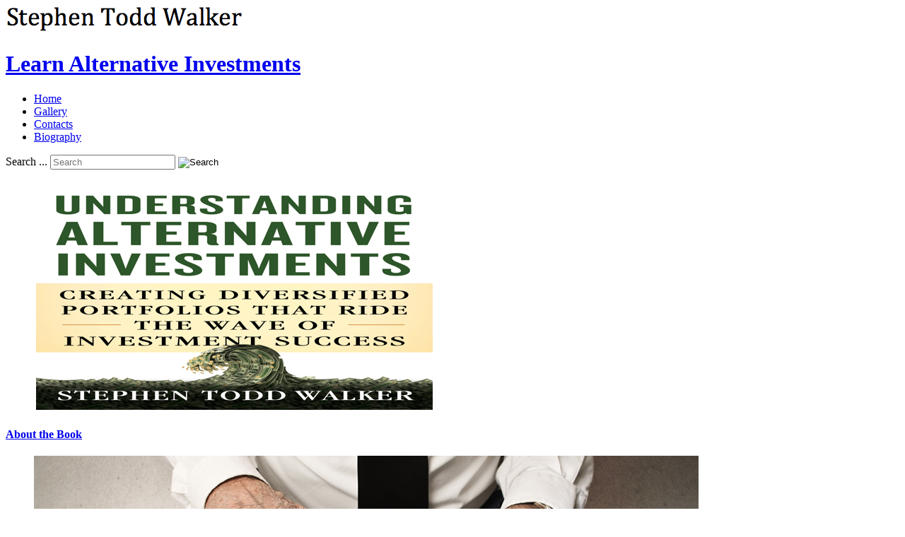

--- FILE ---
content_type: text/html; charset=utf-8
request_url: https://understandingalternativeinvestments.com/
body_size: 7882
content:
<!DOCTYPE html>
<html xmlns="http://www.w3.org/1999/xhtml" xml:lang="en-gb" lang="en-gb" >
<head>
    <base href="https://understandingalternativeinvestments.com/" />
	<meta http-equiv="content-type" content="text/html; charset=utf-8" />
	<meta name="generator" content="Joomla! - Open Source Content Management" />
	<title>Home</title>
	<link href="/index.php?format=feed&amp;type=rss" rel="alternate" type="application/rss+xml" title="RSS 2.0" />
	<link href="/index.php?format=feed&amp;type=atom" rel="alternate" type="application/atom+xml" title="Atom 1.0" />
	<link href="/templates/theme1999/favicon.ico" rel="shortcut icon" type="image/vnd.microsoft.icon" />
	<link href="https://understandingalternativeinvestments.com/index.php/component/search/?layout=theme1999:category&amp;id=8&amp;Itemid=101&amp;format=opensearch" rel="search" title="Search Learn Alternative Investments" type="application/opensearchdescription+xml" />
	<link href="/templates/theme1999/css/bootstrap.css" rel="stylesheet" type="text/css" />
	<link href="/templates/theme1999/css/default.css" rel="stylesheet" type="text/css" />
	<link href="/templates/theme1999/css/template.css" rel="stylesheet" type="text/css" />
	<link href="/templates/theme1999/css/magnific-popup.css" rel="stylesheet" type="text/css" />
	<link href="/templates/theme1999/css/komento.css" rel="stylesheet" type="text/css" />
	<link href="/templates/theme1999/css/kunena.css" rel="stylesheet" type="text/css" />
	<link href="/templates/theme1999/css/responsive.css" rel="stylesheet" type="text/css" />
	<link href="//netdna.bootstrapcdn.com/font-awesome/4.0.3/css/font-awesome.css" rel="stylesheet" type="text/css" />
	<link href="/modules/mod_superfish_menu/css/superfish.css" rel="stylesheet" type="text/css" />
	<link href="/modules/mod_superfish_menu/css/superfish-navbar.css" rel="stylesheet" type="text/css" />
	<link href="/modules/mod_superfish_menu/css/superfish-vertical.css" rel="stylesheet" type="text/css" />
	<link href="https://understandingalternativeinvestments.com/templates/theme1999/css/camera.css" rel="stylesheet" type="text/css" />
	<script type="application/json" class="joomla-script-options new">{"csrf.token":"5793bcd7973d070a39ce1c1bd476685a","system.paths":{"root":"","base":""},"system.keepalive":{"interval":840000,"uri":"\/index.php\/component\/ajax\/?format=json"}}</script>
	<script src="/media/jui/js/jquery.min.js?67c3e5852b068517c6a588a4868341b8" type="text/javascript"></script>
	<script src="/media/jui/js/jquery-noconflict.js?67c3e5852b068517c6a588a4868341b8" type="text/javascript"></script>
	<script src="/media/jui/js/jquery-migrate.min.js?67c3e5852b068517c6a588a4868341b8" type="text/javascript"></script>
	<script src="/media/system/js/caption.js?67c3e5852b068517c6a588a4868341b8" type="text/javascript"></script>
	<script src="/media/jui/js/bootstrap.min.js?67c3e5852b068517c6a588a4868341b8" type="text/javascript"></script>
	<script src="/templates/theme1999/js/jquery.easing.1.3.js" type="text/javascript"></script>
	<script src="/templates/theme1999/js/jquery.mobile.customized.min.js" type="text/javascript"></script>
	<script src="/templates/theme1999/js/es5-shim.min.js" type="text/javascript"></script>
	<script src="/templates/theme1999/js/jquery.centerIn.js" type="text/javascript"></script>
	<script src="/templates/theme1999/js/jquery.magnific-popup.min.js" type="text/javascript"></script>
	<script src="/templates/theme1999/js/ios-orientationchange-fix.js" type="text/javascript"></script>
	<script src="/templates/theme1999/js/desktop-mobile.js" type="text/javascript"></script>
	<script src="/templates/theme1999/js/jquery.BlackAndWhite.min.js" type="text/javascript"></script>
	<script src="/templates/theme1999/js/scripts.js" type="text/javascript"></script>
	<script src="/media/system/js/core.js?67c3e5852b068517c6a588a4868341b8" type="text/javascript"></script>
	<!--[if lt IE 9]><script src="/media/system/js/polyfill.event.js?67c3e5852b068517c6a588a4868341b8" type="text/javascript"></script><![endif]-->
	<script src="/media/system/js/keepalive.js?67c3e5852b068517c6a588a4868341b8" type="text/javascript"></script>
	<script src="/modules/mod_superfish_menu/js/superfish.min.js" type="text/javascript"></script>
	<script src="/modules/mod_superfish_menu/js/jquery.mobilemenu.js" type="text/javascript"></script>
	<script src="/modules/mod_superfish_menu/js/hoverIntent.js" type="text/javascript"></script>
	<script src="/modules/mod_superfish_menu/js/supersubs.js" type="text/javascript"></script>
	<script src="/modules/mod_superfish_menu/js/sftouchscreen.js" type="text/javascript"></script>
	<script src="https://understandingalternativeinvestments.com/modules/mod_image_swoop/js/camera.min.js" type="text/javascript"></script>
	<script type="text/javascript">
jQuery(window).on('load',  function() {
				new JCaption('img.caption');
			});jQuery(document).ready(function(){
        jQuery('.item_img a').not('.touchGalleryLink').BlackAndWhite({
          invertHoverEffect: 1,
          intensity: 1,
          responsive: true,
          speed: {
              fadeIn: 500,
              fadeOut: 500 
          }
        });
      });jQuery(function($){ initTooltips(); $("body").on("subform-row-add", initTooltips); function initTooltips (event, container) { container = container || document;$(container).find(".hasTooltip").tooltip({"html": true,"container": "body"});} });
	</script>

  <link href='https://fonts.googleapis.com/css?family=Open+Sans:400,300,300italic,400italic,600,600italic,700,700italic,800,800italic' rel='stylesheet' type='text/css'>
  <!--[if lt IE 8]>
    <div style=' clear: both; text-align:center; position: relative;'>
      <a href="http://windows.microsoft.com/en-US/internet-explorer/products/ie/home?ocid=ie6_countdown_bannercode">
        <img src="https://storage.ie6countdown.com/assets/100/images/banners/warning_bar_0000_us.jpg" border="0" height="42" width="820" alt="You are using an outdated browser. For a faster, safer browsing experience, upgrade for free today." />
      </a>
    </div>
  <![endif]-->
  <!--[if lt IE 9]>
    <link rel="stylesheet" href="/templates/theme1999/css/ie.css" />
    <script src="/templates/theme1999/js/html5shiv.js"></script>
    <script src="/templates/theme1999/js/html5shiv-printshiv.js"></script>
  <![endif]-->


<script>
  (function(i,s,o,g,r,a,m){i['GoogleAnalyticsObject']=r;i[r]=i[r]||function(){
  (i[r].q=i[r].q||[]).push(arguments)},i[r].l=1*new Date();a=s.createElement(o),
  m=s.getElementsByTagName(o)[0];a.async=1;a.src=g;m.parentNode.insertBefore(a,m)
  })(window,document,'script','//www.google-analytics.com/analytics.js','ga');

  ga('create', 'UA-69130174-1', 'auto');
  ga('send', 'pageview');

</script>
<!-- Universal Google Analytics Plugin by PB Web Development -->


</head>
<body class="com_content view-category task- itemid-101 body__">
  <!-- Body -->
  <div id="wrapper">
    <div class="wrapper-inner">
            <!-- Top -->
      <div id="top-row">
        <div class="row-container">
          <div class="container">
            <div id="top" class="row">
              <!-- Logo -->
              <div id="logo" class="span12">
                <a href="/">
                  <img src="https://understandingalternativeinvestments.com/images/toddlogo.png" alt="Learn Alternative Investments">
                  <h1>Learn Alternative Investments</h1>
                </a>
              </div>
              
            </div>
          </div>
        </div>
      </div>
            <!-- Header -->
            <div id="header-row">
        <div class="row-container">
          <div class="container">
            <header>
              <div class="row">
                <div class="moduletable   span12"><div id="camera-slideshow_92" class="  camera_wrap pattern_1">

<div class="camera-item" data-src="images/slider/slide-1.jpg" data-thumb="https://understandingalternativeinvestments.com/" data-link="" data-target="_self">

	
</div>

<div class="camera-item" data-src="images/slider/slide-2.jpg" data-thumb="https://understandingalternativeinvestments.com/" data-link="" data-target="_self">

	
</div>
</div>
<script>
	jQuery(function(){
		jQuery('#camera-slideshow_92').camera({
			alignment			: "topCenter", //topLeft, topCenter, topRight, centerLeft, center, centerRight, bottomLeft, bottomCenter, bottomRight
			autoAdvance				: true,	//true, false
			mobileAutoAdvance	: true, //true, false. Auto-advancing for mobile devices
			barDirection			: "leftToRight",	//'leftToRight', 'rightToLeft', 'topToBottom', 'bottomToTop'
			barPosition				: "bottom",	//'bottom', 'left', 'top', 'right'
			cols							: 6,
			easing						: "swing",	//for the complete list http://jqueryui.com/demos/effect/easing.html
			mobileEasing			: "swing",	//leave empty if you want to display the same easing on mobile devices and on desktop etc.
			fx								: "simpleFade",	
			mobileFx					: "simpleFade",		//leave empty if you want to display the same effect on mobile devices and on desktop etc.
			gridDifference		: 250,	//to make the grid blocks slower than the slices, this value must be smaller than transPeriod
			height						: "47.52650176678445%",	//here you can type pixels (for instance '300px'), a percentage (relative to the width of the slideshow, for instance '50%') or 'auto'
			// imagePath					: 'images/',	//the path to the image folder (it serves for the blank.gif, when you want to display videos)
			hover							: false,	//true, false. Puase on state hover. Not available for mobile devices
			loader						: "none",	//pie, bar, none (even if you choose "pie", old browsers like IE8- can't display it... they will display always a loading bar)
			loaderColor				: "#eeeeee", 
			loaderBgColor			: "#222222", 
			loaderOpacity			: .8,	//0, .1, .2, .3, .4, .5, .6, .7, .8, .9, 1
			loaderPadding			: 2,	//how many empty pixels you want to display between the loader and its background
			loaderStroke			: 7,	//the thickness both of the pie loader and of the bar loader. Remember: for the pie, the loader thickness must be less than a half of the pie diameter
			minHeight					: "200px",	//you can also leave it blank
			navigation				: false,	//true or false, to display or not the navigation buttons
			navigationHover		: false,	//if true the navigation button (prev, next and play/stop buttons) will be visible on hover state only, if false they will be 	visible always
			mobileNavHover		: false,	//same as above, but only for mobile devices
			opacityOnGrid			: false,	//true, false. Decide to apply a fade effect to blocks and slices: if your slideshow is fullscreen or simply big, I recommend to set it false to have a smoother effect 
			overlayer					: false,	//a layer on the images to prevent the users grab them simply by clicking the right button of their mouse (.camera_overlayer)
			pagination				: false,
			playPause					: false,	//true or false, to display or not the play/pause buttons
			pauseOnClick			: false,	//true, false. It stops the slideshow when you click the sliders.
			pieDiameter				: 38,
			piePosition				: "rightTop",	//'rightTop', 'leftTop', 'leftBottom', 'rightBottom'
			portrait					: false, //true, false. Select true if you don't want that your images are cropped
			rows							: 4,
			slicedCols				: 6,	//if 0 the same value of cols
			slicedRows				: 4,	//if 0 the same value of rows
			// slideOn				: "",	//next, prev, random: decide if the transition effect will be applied to the current (prev) or the next slide
			thumbnails				: false,
			time							: 7000,	//milliseconds between the end of the sliding effect and the start of the nex one
			transPeriod				: 1500	//lenght of the sliding effect in milliseconds
			// onEndTransition		: function() {  },	//this callback is invoked when the transition effect ends
			// onLoaded					: function() {  },	//this callback is invoked when the image on a slide has completely loaded
			// onStartLoading		: function() {  },	//this callback is invoked when the image on a slide start loading
			// onStartTransition	: function() {  }	//this callback is invoked when the transition effect starts
		});
	});
</script></div>
              </div>
            </header>
          </div>
        </div>
      </div>
                  <!-- Navigation -->
      <div id="navigation-row" role="navigation">
        <div class="row-container">
          <div class="container">
            <div class="row">
              <nav class="moduletable navigation  span9"> 
<ul class="sf-menu  " id="module-93">
<li class="item-101 current active"><a href="/index.php" >Home</a></li>
		<li class="item-140"><a href="/index.php/gallery" >Gallery</a></li>
		<li class="item-142"><a href="/index.php/contacts" >Contacts</a></li>
		<li class="item-135"><a href="/index.php/biography" >Biography</a></li>
		</ul>

<script>
	// initialise plugins
	jQuery(function($){
		$('#module-93')
			 
		.superfish({
			hoverClass:    'sfHover',         
	    pathClass:     'overideThisToUse',
	    pathLevels:    1,    
	    delay:         500, 
	    animation:     {opacity:'show', height:'show'}, 
	    speed:         'normal',   
	    speedOut:      'fast',   
	    autoArrows:    false, 
	    disableHI:     false, 
	    useClick:      0,
	    easing:        "swing",
	    onInit:        function(){},
	    onBeforeShow:  function(){},
	    onShow:        function(){},
	    onHide:        function(){},
	    onIdle:        function(){}
		})
				.mobileMenu({
			defaultText: "Navigate to...",
			className: "select-menu",
			subMenuClass: "sub-menu"
		});
		 
		var ismobile = navigator.userAgent.match(/(iPhone)|(iPod)|(android)|(webOS)/i)
		if(ismobile){
			$('#module-93').sftouchscreen();
		}
		$('.btn-sf-menu').click(function(){
			$('#module-93').toggleClass('in')
		});
			})
</script></nav><div class="moduletable search-block  span3"><div role="search" class="mod-search mod-search__search-block">
  <form action="/index.php" method="post" class="navbar-form">
  	<label for="searchword" class="element-invisible">Search ...</label> <input id="searchword" name="searchword" maxlength="200"  class="inputbox mod-search_searchword" type="text" size="20" placeholder="Search" required> <input type="image" value="Search" class="button" src="/media/system/images/searchButton.gif" onclick="this.form.searchword.focus();"/>  	<input type="hidden" name="task" value="search">
  	<input type="hidden" name="option" value="com_search">
  	<input type="hidden" name="Itemid" value="101">
  </form>
</div></div>
            </div>
          </div>
        </div>
      </div>
                        <!-- Feature -->
      <div id="feature-row">
        <div class="row-container">
          <div class="container">
            <div class="row">
                <div class="moduletable center posts border  span12"><div class="mod-newsflash-adv mod-newsflash-adv__center posts border cols-3" id="module_112">
    <div class="row-fluid">
    <article class="span4 item item_num0 item__module  " id="item_76">
    <!-- Intro Image -->
<figure class="item_img img-intro img-intro__none"> 
		<a href="/index.php/31-posts/76-publishing">
			<img src="/images/Buttons/UAItall2.png" alt="">
			</a>
	</figure>

<div class="item_content">

		<h4 class="item_title item_title__center posts border">
				<a href="/index.php/31-posts/76-publishing">About the Book</a>
			</h4>
		<!-- Introtext -->
	<div class="item_introtext">
			</div>
	
	<!-- Read More link -->
	</div>
<div class="clearfix"></div>  </article>
    <article class="span4 item item_num1 item__module  " id="item_77">
    <!-- Intro Image -->
<figure class="item_img img-intro img-intro__none"> 
		<a href="/index.php/31-posts/77-books">
			<img src="/images/gallery/boutaa.png" alt="">
				<figcaption>images/pages/page1-img2.jpg</figcaption>
			</a>
	</figure>

<div class="item_content">

		<h4 class="item_title item_title__center posts border">
				<a href="/index.php/31-posts/77-books">About the Author</a>
			</h4>
		<!-- Introtext -->
	<div class="item_introtext">
			</div>
	
	<!-- Read More link -->
	</div>
<div class="clearfix"></div>  </article>
    <article class="span4 item item_num2 item__module  " id="item_78">
    <!-- Intro Image -->
<figure class="item_img img-intro img-intro__none"> 
		<a href="/index.php/31-posts/78-education">
			<img src="/images/pages/page1-img3.jpg" alt="es/pages/page1-img3.jpg">
			</a>
	</figure>

<div class="item_content">

		<h4 class="item_title item_title__center posts border">
				<a href="/index.php/31-posts/78-education">Understanding Alternative Investments</a>
			</h4>
		<!-- Introtext -->
	<div class="item_introtext">
			</div>
	
	<!-- Read More link -->
	</div>
<div class="clearfix"></div>  </article>
  </div><div class="row-fluid">  <article class="span4 item item_num3 item__module  " id="item_79">
    <!-- Intro Image -->
<figure class="item_img img-intro img-intro__none"> 
		<a href="/index.php/31-posts/79-interviews">
			<img src="/images/pages/page1-img4.jpg" alt="">
			</a>
	</figure>

<div class="item_content">

		<h4 class="item_title item_title__center posts border">
				<a href="/index.php/31-posts/79-interviews">Interviews</a>
			</h4>
		<!-- Introtext -->
	<div class="item_introtext">
			</div>
	
	<!-- Read More link -->
	</div>
<div class="clearfix"></div>  </article>
    <article class="span4 item item_num4 item__module  " id="item_80">
    <!-- Intro Image -->
<figure class="item_img img-intro img-intro__none"> 
		<a href="/index.php/31-posts/80-reviews">
			<img src="/images/pages/page1-img5.jpg" alt="">
			</a>
	</figure>

<div class="item_content">

		<h4 class="item_title item_title__center posts border">
				<a href="/index.php/31-posts/80-reviews">Testimonials</a>
			</h4>
		<!-- Introtext -->
	<div class="item_introtext">
		<p>&nbsp;</p>
	</div>
	
	<!-- Read More link -->
	</div>
<div class="clearfix"></div>  </article>
    <article class="span4 item item_num5 item__module  lastItem" id="item_81">
    <!-- Intro Image -->
<figure class="item_img img-intro img-intro__none"> 
		<a href="/index.php/31-posts/81-about-the-author">
			<img src="/images/pages/page1-img2.jpg" alt="images/pages/page1-img2.jpg">
			</a>
	</figure>

<div class="item_content">

		<h4 class="item_title item_title__center posts border">
				<a href="/index.php/31-posts/81-about-the-author">Buy the Books</a>
			</h4>
		<!-- Introtext -->
	<div class="item_introtext">
			</div>
	
	<!-- Read More link -->
	</div>
<div class="clearfix"></div>  </article>
    </div> 
  <div class="clearfix"></div>

  </div>
</div>
            </div>
          </div>
        </div>
      </div>
                  <div class="row-container">
        <div class="container">
          <div id="system-message-container">
	</div>

        </div>
      </div>
      <!-- Main Content row -->
      <div id="content-row">
        <div class="row-container">
          <div class="container">
            <div class="content-inner row">   
                      
              <div id="component" class="span12">
                <main role="main">
                         
                   
                  <!-- Content-top -->
                  <div id="content-top-row" class="row">
                    <div id="content-top">
                      <div class="moduletable center  span12"><div class="mod-article-single mod-article-single__center" id="module_111">
	<div class="item__module" id="item_75">
				<!-- Item Title -->
		<h4 class="item-title">
			Stephen Todd Walker is frequently sought after by national and local media to discuss his investment views and books.		</h4>
		
		<!-- Intro Text -->
		<div class="item_introtext">
			<div class="readmore"><a class="btn btn-info readmore" href="/index.php/2-uncategorised/75-linda-crown-is-a-writer-teacher-and-writing-practice-provocateur-who-believes-everyone-has-a-story-to-tell-and-that-it-s-our-stories-that-connect-us-as-human-beings"><span>Read more</span></a></div>		</div>	
	</div>

	  	  
</div></div>
                    </div>
                  </div>
                          
                  <section class="page-category page-category__">
	</section>   
                       
                  <!-- Content-bottom -->
                  <div id="content-bottom-row" class="row">
                    <div id="content-bottom">
                      <div class="moduletable   span12"><header><h3 class="moduleTitle bookmark"><span class="item_title_part0">Latest</span> <span class="item_title_part1">from</span> <span class="item_title_part2">the</span> <span class="item_title_part3">Blog</span> </h3></header><div class="mod-newsflash-adv blog mod-newsflash-adv__ cols-4" id="module_110">
    <div class="row-fluid">
    <article class="span3 item item_num0 item__module  " id="item_71">
    <!-- Intro Image -->
<figure class="item_img img-intro img-intro__none"> 
			<img src="/images/pages/moneyburnn.png" alt="">
		</figure>

<div class="item_content">

		<!-- Introtext -->
	<div class="item_introtext">
		<div class="entry-content">
<p>&ldquo;An investor can lose a lot of money in very short duration with commodities if he or she buys too high.&rdquo; <strong>Wave Theory for&nbsp;Alternative Investments &nbsp;</strong> Pg 287 &ndash; Chapter 12</p>
</div>
	</div>
	
		<time datetime="2014-06-18 15:20" class="item_published">
		June 18, 2014	</time>
	
	<!-- Read More link -->
	</div>
<div class="clearfix"></div>  </article>
    <article class="span3 item item_num1 item__module  " id="item_72">
    <!-- Intro Image -->
<figure class="item_img img-intro img-intro__none"> 
			<img src="/images/pages/gold.jpg" alt="">
		</figure>

<div class="item_content">

		<!-- Introtext -->
	<div class="item_introtext">
		<p>&ldquo;Based on the U.S. economy in 2009, gold appears to be invincible.&nbsp; Gold appears to be a win/win solution, but it will correct as it has in the past.&rdquo; <strong>Wave Theory for Alternative Investments</strong>&nbsp;&nbsp; Pg 331 &ndash; Chapter 13</p>
	</div>
	
		<time datetime="2014-06-18 15:20" class="item_published">
		June 18, 2014	</time>
	
	<!-- Read More link -->
	</div>
<div class="clearfix"></div>  </article>
    <article class="span3 item item_num2 item__module  " id="item_73">
    <!-- Intro Image -->
<figure class="item_img img-intro img-intro__none"> 
			<img src="/images/pages/internet.jpg" alt="">
		</figure>

<div class="item_content">

		<!-- Introtext -->
	<div class="item_introtext">
		<p>&ldquo;The internet provides an abundance of misinformation from people who think they know about alternative investments.&rdquo; Page 44 ,<strong>Understanding Alternative Investments</strong></p>
	</div>
	
		<time datetime="2014-06-18 15:20" class="item_published">
		June 18, 2014	</time>
	
	<!-- Read More link -->
	</div>
<div class="clearfix"></div>  </article>
    <article class="span3 item item_num3 item__module  lastItem" id="item_74">
    <!-- Intro Image -->
<figure class="item_img img-intro img-intro__none"> 
			<img src="/images/pages/decision.jpg" alt="">
		</figure>

<div class="item_content">

		<!-- Introtext -->
	<div class="item_introtext">
		<p><span style="font-family: Calibri;">&ldquo;Alternative investments typically have a low correlation with stocks and bonds.&nbsp; As we saw with managed futures, they have a negative correlation with equities and a low correlation with global bonds.&rdquo;&nbsp; </span>Page 18.&nbsp; <strong><span style="color: #000000;">Understanding Alternative Investments</span></strong></p>
	</div>
	
		<time datetime="2014-06-18 15:20" class="item_published">
		June 18, 2014	</time>
	
	<!-- Read More link -->
	</div>
<div class="clearfix"></div>  </article>
    </div> 
  <div class="clearfix"></div>

  </div>
</div>
                    </div>
                  </div>
                                  </main>
              </div>        
                          </div>
          </div>
        </div>
      </div>
                  <div id="push"></div>
    </div>
  </div>
    <div id="footer-wrapper">
    <div class="footer-wrapper-inner">
            <!-- Footer -->
      <div id="footer-row">
        <div class="row-container">
          <div class="container">
            <div id="footer" class="row">
              <div class="moduletable   span3"><header><h3 class="moduleTitle "><span class="item_title_part0">About</span> <span class="item_title_part1">Me</span> </h3></header><div class="mod-article-single mod-article-single__" id="module_106">
	<div class="item__module" id="item_68">
		
		<!-- Intro Text -->
		<div class="item_introtext">
			<p>Stephen Todd Walker is an American finance expert and author. He has an extensive background in alternative investments. </p>		</div>	
	</div>

	  	  
</div></div><div class="moduletable   span3"><header><h3 class="moduleTitle "><span class="item_title_part0">My</span> <span class="item_title_part1">News</span> </h3></header><div class="mod-newsflash-adv mod-newsflash-adv__ cols-1" id="module_107">
    <div class="row-fluid">
    <article class="span3 item item_num0 item__module  " id="item_69">
    
<div class="item_content">

		<time datetime="2014-07-15 13:29" class="item_published">
		2014-07-15	</time>
		<h4 class="item_title item_title__">
				<a href="/index.php/34-my-news/69-lorem-ipsum-dolor-sit-amet-consect-etuer-adipiscing-elit">Understanding Alternative Investments: Creating Diversified Portfolios that Ride the Wave of Investment Success by Palgrave MacMillan</a>
			</h4>
	
	<!-- Read More link -->
	</div>
<div class="clearfix"></div>  </article>
  </div><div class="row-fluid">  <article class="span3 item item_num1 item__module  lastItem" id="item_70">
    
<div class="item_content">

		<time datetime="2010-12-18 13:29" class="item_published">
		2010-12-18	</time>
		<h4 class="item_title item_title__">
				<a href="/index.php/34-my-news/70-lorem-ipsum-dolor-sit-amet-consect-etuer-adipiscing-elita">Wave Theory For Alternative Investments: Riding The Wave with Hedge Funds, Commodities, and Venture Capital by McGraw-Hill in December 2010</a>
			</h4>
	
	<!-- Read More link -->
	</div>
<div class="clearfix"></div>  </article>
    </div> 
  <div class="clearfix"></div>

  </div>
</div><div class="moduletable   span3"><header><h3 class="moduleTitle "><span class="item_title_part0">Testimonials</span> </h3></header><div class="mod-newsflash-adv mod-newsflash-adv__ cols-1" id="module_108">
    <div class="row-fluid">
    <article class="span3 item item_num0 item__module  " id="item_50">
    
<div class="item_content">

		<!-- Introtext -->
	<div class="item_introtext">
		
<blockquote>
<p>Crowdfunding is the next wave. Extremely helpful book for anyone raising capital or investing in early stage companies.</p>
<small>Bill Marvin, CEO of Instamed<br /></small></blockquote>	</div>
	
	<!-- Read More link -->
	</div>
<div class="clearfix"></div>  </article>
  </div><div class="row-fluid">  <article class="span3 item item_num1 item__module  lastItem" id="item_49">
    
<div class="item_content">

		<!-- Introtext -->
	<div class="item_introtext">
		<blockquote>
<p>One needs to watch the waves when investing in or raising venture capital especially with technology.</p>
<small>Bami Bastani, CEO of Meru Networks<br /></small></blockquote>	</div>
	
	<!-- Read More link -->
	</div>
<div class="clearfix"></div>  </article>
    </div> 
  <div class="clearfix"></div>

  </div>
</div><div class="moduletable   span3"><header><h3 class="moduleTitle "><span class="item_title_part0">Useful</span> <span class="item_title_part1">Links</span> </h3></header><div class="mod-menu">
	<ul class="nav menu item_list">
	<li class="item-177"><a href="#" >Top of page</a>
</li><li class="item-178"><a href="/index.php/2014-06-18-13-35-8" >Asset Allocation Chart</a>
</li><li class="item-179"><a href="/index.php/2014-06-18-13-35-9" >Book Pages</a>
</li><li class="item-180"><a href="/index.php/2014-06-18-13-35-10" >Press Release</a>
</li><li class="item-181"><a href="/index.php/2014-06-18-13-35-11" >Managed Futures</a>
</li><li class="item-182"><a href="/index.php/2014-06-18-13-35-12" >Wave Chart</a>
</li>	</ul>
</div></div>
            </div>
          </div>
        </div>
      </div>
            
      <!-- Copyright -->
      <div id="copyright-row" role="contentinfo">
        <div class="row-container">
          <div class="container">
            <div class="row">
              <div id="copyright" class="span2">
                                <!-- Footer Logo -->
                <a class="footer_logo" href="/"><img src="https://understandingalternativeinvestments.com/images/RTW_Logo_Final_RGB.JPG" alt="Learn Alternative Investments" /></a>
  					    					      <span class="copy">&copy;</span>					      <span class="year">2026</span>                <span class="footertext">All Rights Reserved</span>                                <a class="privacy_link" href="/index.php/privacy-policy">Privacy Policy</a>
  					                                  </div>
              <div class="moduletable   span3">
<div class="mod-menu__social">
	<ul class="menu social">
	<li class="item-150"><a class="fa fa-twitter" href="https://twitter.com/financialwave" title="Twitter" >Twitter</a>
</li><li class="item-149"><a class="fa fa-google-plus" href="#" title="Google+" >Google+</a>
</li><li class="item-148"><a class="fa fa-facebook" href="https://www.facebook.com/StephenToddWalker1" title="Facebook" >Facebook</a>
</li><li class="item-151"><a class="fa fa-skype" href="#" title="Skype" >Skype</a>
</li><li class="item-152"><a class="fa fa-pinterest-square" href="#" title="Pinterest" >Pinterest</a>
</li>	</ul>
</div></div>
                            <div class="span12" id="to-desktop">
                <a href="#">
                  <span class="to_desktop">Back to desktop version</span>
                  <span class="to_mobile">Back to mobile version</span>
                </a>
              </div>
                            <!-- {%FOOTER_LINK} -->
            </div>
          </div>
        </div>
      </div>
    </div>
  </div>
    <div id="back-top">
    <a href="#"><span></span> </a>
  </div>
      <div class="modal hide fade moduletable  loginPopup" id="modal"><div class="modal-header"><button type="button" class="close modalClose">×</button><header><h3 class=""><span class="item_title_part0">Login</span> <span class="item_title_part1">Form</span> </h3></header></div><div class="modal-body"><div class="mod-login mod-login__">
	<form action="/index.php" method="post" class="">
				<div class="mod-login_userdata">
			<label for="mod-login_username16" class="">User name</label>
			<input id="mod-login_username16" class="inputbox mod-login_username" type="text" name="username" tabindex="1" size="18" placeholder="User name" required>
			<label for="mod-login_passwd16" class="">Password</label>
			<input id="mod-login_passwd16" class="inputbox mod-login_passwd" type="password" name="password" tabindex="2" size="18" placeholder="Password"  required>
						<label for="mod-login_remember16" class="checkbox">
				<input id="mod-login_remember16" class="mod-login_remember" type="checkbox" name="remember" value="yes">
				Remember me			</label> 
						<div class="mod-login_submit">
				<button type="submit" tabindex="3" name="Submit" class="btn btn-primary">Log in</button>
			</div>
								
			<ul class="unstyled">
				<li><a href="/index.php/username-reminder-request" class="" title="Forgot your username?">Forgot your username?</a></li>
				<li><a href="/index.php/password-reset" class="" title="Forgot your password?">Forgot your password?</a></li>
								<li><a href="/index.php/user-registration">Create an account</a></li>
							</ul>
			<input type="hidden" name="option" value="com_users">
			<input type="hidden" name="task" value="user.login">
			<input type="hidden" name="return" value="aW5kZXgucGhwP0l0ZW1pZD0xMDE=">
			<input type="hidden" name="5793bcd7973d070a39ce1c1bd476685a" value="1" />		</div>
			</form>
</div></div></div>
    
    </body>
</html>

--- FILE ---
content_type: text/plain
request_url: https://www.google-analytics.com/j/collect?v=1&_v=j102&a=751277455&t=pageview&_s=1&dl=https%3A%2F%2Funderstandingalternativeinvestments.com%2F&ul=en-us%40posix&dt=Home&sr=1280x720&vp=1280x720&_u=IEBAAEABAAAAACAAI~&jid=1979299766&gjid=702395361&cid=1664083209.1768866670&tid=UA-69130174-1&_gid=134784599.1768866670&_r=1&_slc=1&z=1399616679
body_size: -458
content:
2,cG-BBRK8MWYT3